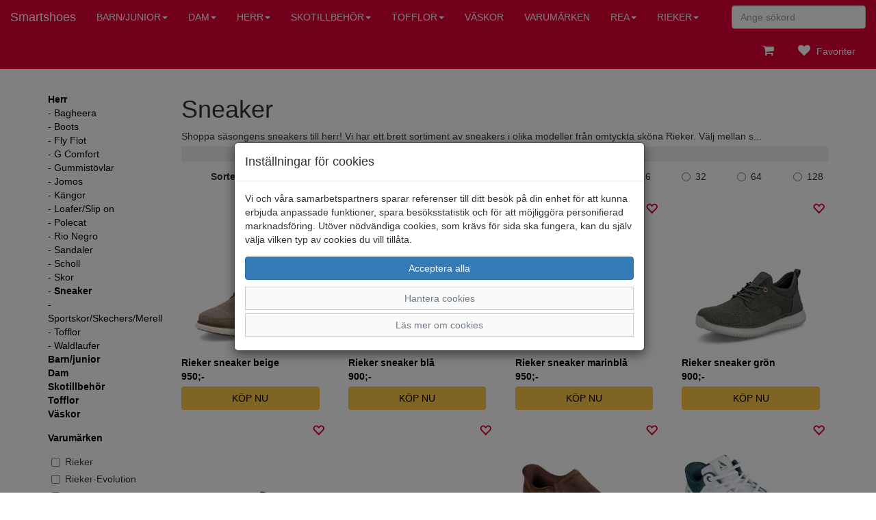

--- FILE ---
content_type: text/html; charset=UTF-8
request_url: https://smartshoes.se/herr/fritid-1/
body_size: 11747
content:
<!DOCTYPE html>
<html lang="sv-se">
<head>
    <meta charset="utf-8">
    <meta http-equiv="X-UA-Compatible" content="IE=edge">
    <meta name="viewport" content="width=device-width, initial-scale=1">
    <meta content="text/html">
    <meta name="p:domain_verify" content="74fb11688279d953917a34bce200613d"/>
    <link rel="stylesheet" href="/themes/standard/assets/bootstrap/css/bootstrap.css">
    <link rel="stylesheet" href="/themes/standard/assets/fonts/font-awesome.min.css">
    <link rel="stylesheet" href="/themes/standard/assets/fonts/ionicons.min.css">
    <link rel="stylesheet" href="/themes/standard/assets/css/styles.css?id=24">
    <link rel="stylesheet" href="/themes/standard/assets/css/animate.min.css">
	<title>Smartshoes - Sneaker</title>
    <meta name="description" content="Här hittar du hela vårt utbud inom Sneaker." />
<script type="application/ld+json">{"@context": "https://schema.org","@type": "ItemList","itemListElement": [{"@type": "ListItem","name": "Rieker sneaker beige","position": "1","url": "https://smartshoes.se/herr/skor-2/rieker-sneaker-beige-18"},{"@type": "ListItem","name": "Rieker sneaker blå","position": "2","url": "https://smartshoes.se/herr/skor-2/rieker-sneaker-bla-14"},{"@type": "ListItem","name": "Rieker sneaker marinblå","position": "3","url": "https://smartshoes.se/herr/skor-2/rieker-sneaker-marinbla-20"},{"@type": "ListItem","name": "Rieker sneaker grön","position": "4","url": "https://smartshoes.se/herr/skor-2/rieker-sneaker-gron-16"},{"@type": "ListItem","name": "Rieker sport & style i marinblå mocka","position": "5","url": "https://smartshoes.se/herr/skor-2/rieker-sport--style-i-marinbla-mocka"},{"@type": "ListItem","name": "Rieker sneaker beige","position": "6","url": "https://smartshoes.se/herr/skor-2/rieker-sneaker-beige-16"},{"@type": "ListItem","name": "Skechers Relaxed Fit: Slip-ins: Conner - Rayne - Brown sneaker brun","position": "7","url": "https://smartshoes.se/herr/fritid-1/skechers-relaxed-fit-slip-ins-conner--rayne--brown-sneaker-brun"},{"@type": "ListItem","name": "Skechers Hands Free Slip-ins®: Stryde Cup - Feddon sneaker vit","position": "8","url": "https://smartshoes.se/herr/fritid-1/skechers-hands-free-slip-ins%C2%AE-stryde-cup--feddon-sneaker-vit"},{"@type": "ListItem","name": "Skechers Slip-ins: GO WALK Flex - Waterproof - herr svart","position": "9","url": "https://smartshoes.se/herr/fritid-1/skechers-slip-ins-go-walk-flex--waterproof--herr-svart"},{"@type": "ListItem","name": "Skechers Relaxed Fit DLux Journey - Slate Peak - sneaker svart","position": "10","url": "https://smartshoes.se/herr/fritid-1/skechers-relaxed-fit-dlux-journey--slate-peak--sneaker-svart"},{"@type": "ListItem","name": "Rieker sneaker i svart skinn extra bred.","position": "11","url": "https://smartshoes.se/herr/skor-2/rieker-sneaker-i-svart-skinn-extra-bred"},{"@type": "ListItem","name": "Rieker sneaker i brun nubuck","position": "12","url": "https://smartshoes.se/herr/skor-2/rieker-sneaker-i-brunt-skinn-ready-to-go"},{"@type": "ListItem","name": "Rieker sneaker i brunt skinn","position": "13","url": "https://smartshoes.se/herr/skor-2/rieker-sneaker-i-brunt-skinn-1"},{"@type": "ListItem","name": "Rieker sneaker grön","position": "14","url": "https://smartshoes.se/herr/skor-2/rieker-sneaker-gron-15"},{"@type": "ListItem","name": "Rieker sneaker marinblå slipin modell Ready To Go","position": "15","url": "https://smartshoes.se/herr/skor-2/rieker-sneaker-marinbla-slipin-modell"},{"@type": "ListItem","name": "Rieker sport & style sneaker i vitt skinn","position": "16","url": "https://smartshoes.se/herr/skor-2/rieker-evolution-sneaker-i-vitt-skinn-7"}],"numberOfItems": "16"}</script><!-- Global site tag (gtag.js) - Google Analytics -->
            <script>
                window.dataLayer = window.dataLayer || [];
                function gtag(){dataLayer.push(arguments);}
                gtag('consent', 'default', {ad_storage: 'denied', analytics_storage: 'denied', ad_personalization: 'denied', ad_user_data: 'denied', wait_for_update: 500});
            </script>
            <script async src="https://www.googletagmanager.com/gtag/js?id=G-K2N5PZFC3P"></script>
            <script>
                window.dataLayer = window.dataLayer || [];
                function gtag(){dataLayer.push(arguments);}
                gtag('js', new Date());
                gtag('config', 'G-K2N5PZFC3P');
                gtag('config', 'GTM-5QW3MV9');
                gtag('config', 'UA-114437934-1');
                gtag('config', 'AW-816498557');
                gtag('event', 'view_item_list', {'items': [{'id': '2610020','name': 'Rieker sneaker beige, 2610020','brand': 'Rieker','price': '950','ecomm_prodid': '2610020','google_business_vertical': 'retail'},{'id': '2610021','name': 'Rieker sneaker blå, 2610021','brand': 'Rieker','price': '900','ecomm_prodid': '2610021','google_business_vertical': 'retail'},{'id': '2610015','name': 'Rieker sneaker marinblå, 2610015','brand': 'Rieker','price': '950','ecomm_prodid': '2610015','google_business_vertical': 'retail'},{'id': '2610011','name': 'Rieker sneaker grön, 2610011','brand': 'Rieker','price': '900','ecomm_prodid': '2610011','google_business_vertical': 'retail'},{'id': '2610007','name': 'Rieker sport & style i marinblå mocka, 2610007','brand': 'Rieker','price': '1200','ecomm_prodid': '2610007','google_business_vertical': 'retail'},{'id': '2610002','name': 'Rieker sneaker beige, 2610002','brand': 'Rieker','price': '900','ecomm_prodid': '2610002','google_business_vertical': 'retail'},{'id': '2520218','name': 'Skechers Relaxed Fit: Slip-ins: Conner - Rayne - Brown sneaker brun, 2520218','brand': 'Skechers','price': '1119','ecomm_prodid': '2520218','google_business_vertical': 'retail'},{'id': '2520192','name': 'Skechers Hands Free Slip-ins®: Stryde Cup - Feddon sneaker vit, 2520192','brand': 'Skechers','price': '1399','ecomm_prodid': '2520192','google_business_vertical': 'retail'},{'id': '2520180','name': 'Skechers Slip-ins: GO WALK Flex - Waterproof - herr svart, 2520180','brand': 'Skechers','price': '1119','ecomm_prodid': '2520180','google_business_vertical': 'retail'},{'id': '2520136','name': 'Skechers Relaxed Fit DLux Journey - Slate Peak - sneaker svart, 2520136','brand': 'Skechers','price': '1119','ecomm_prodid': '2520136','google_business_vertical': 'retail'},{'id': '2520079','name': 'Rieker sneaker i svart skinn extra bred., 2520079','brand': 'Rieker','price': '500','ecomm_prodid': '2520079','google_business_vertical': 'retail'},{'id': '2520061','name': 'Rieker sneaker i brun nubuck, 2520061','brand': 'Rieker','price': '550','ecomm_prodid': '2520061','google_business_vertical': 'retail'},{'id': '2520058','name': 'Rieker sneaker i brunt skinn, 2520058','brand': 'Rieker','price': '575','ecomm_prodid': '2520058','google_business_vertical': 'retail'},{'id': '2520055','name': 'Rieker sneaker grön, 2520055','brand': 'Rieker','price': '500','ecomm_prodid': '2520055','google_business_vertical': 'retail'},{'id': '2510148','name': 'Rieker sneaker marinblå slipin modell Ready To Go, 2510148','brand': 'Rieker','price': '500','ecomm_prodid': '2510148','google_business_vertical': 'retail'},{'id': '2510072','name': 'Rieker sport & style sneaker i vitt skinn, 2510072','brand': 'Rieker-Evolution','price': '550','ecomm_prodid': '2510072','google_business_vertical': 'retail'}]});
            </script>
</head>

<body>
<nav class="navbar navbar-default navbar-fixed-top">
    <div class="container-fluid">
        <div class="navbar-header">
            <a class="navbar-brand" href="/">Smartshoes</a>
            <button class="navbar-toggle collapsed" data-toggle="collapse" data-target="#navcol-1">
                <span class="sr-only">Toggle navigation</span>
                <span class="icon-bar"></span>
                <span class="icon-bar"></span>
                <span class="icon-bar"></span>
            </button>
            <div class="navbar-brand visible-xs visible-sm pull-right">
				<a href="/favoriter/">&nbsp;<i class="fa fa-heart header-icon"></i><span class="badge nr_of_favorites"></span></a>
				<a href="/cart/"><i class="fa fa-shopping-cart header-icon"></i><span class="badge items_in_cart"></span></a>
			</div>
        </div>

        <div class="collapse navbar-collapse" id="navcol-1">
            <ul class="nav navbar-nav">
				<li class="dropdown"><a class="dropdown-link text-uppercase dropdown-toggle" aria-expanded="false" href="/barn-junior/">Barn/junior<span class="caret"></span></a>
<ul role="menu" class="dropdown-menu">
<li role="presentation" class='hidden-lg hidden-md'><a href="/barn-junior/">Allt inom Barn/junior</a></li>
<li role="presentation"><a href="/barn-junior/kategori-83/">Skor/Kängor</a></li>
<li role="presentation"><a href="/barn-junior/?search=&sales=true">REA</a></li>
</ul>
</li>
<li class="dropdown"><a class="dropdown-link text-uppercase dropdown-toggle" aria-expanded="false" href="/dam/">Dam<span class="caret"></span></a>
<ul role="menu" class="dropdown-menu">
<li role="presentation" class='hidden-lg hidden-md'><a href="/dam/">Allt inom Dam</a></li>
<li role="presentation"><a href="/dam/axelda-footwear/">Axelda Footwear</a></li>
<li role="presentation"><a href="/dam/kategori-55/">Bagheera</a></li>
<li role="presentation"><a href="/dam/ballerinor/">Ballerinor</a></li>
<li role="presentation"><a href="/dam/boots/">Boots</a></li>
<li role="presentation"><a href="/dam/caprice/">Caprice</a></li>
<li role="presentation"><a href="/dam/charlotte-andrea-conti/">Charlotte/Andrea Conti</a></li>
<li role="presentation"><a href="/dam/fly-flot/">Fly Flot</a></li>
<li role="presentation"><a href="/dam/g-comfort/">G Comfort</a></li>
<li role="presentation"><a href="/dam/gummistovlar/">Gummistövlar</a></li>
<li role="presentation"><a href="/dam/jana/">Jana</a></li>
<li role="presentation"><a href="/dam/kangor/">Kängor</a></li>
<li role="presentation"><a href="/dam/kategori-84/">MarcoTozzi</a></li>
<li role="presentation"><a href="/dam/network/">Network</a></li>
<li role="presentation"><a href="/dam/polecat/">Polecat</a></li>
<li role="presentation"><a href="/dam/pumps/">Pumps</a></li>
<li role="presentation"><a href="/dam/rosa-negra/">Rosa Negra</a></li>
<li role="presentation"><a href="/dam/soliver/">S.Oliver</a></li>
<li role="presentation"><a href="/dam/sandalersandaletter/">Sandaler/sandaletter</a></li>
<li role="presentation"><a href="/dam/scholl/">Scholl</a></li>
<li role="presentation"><a href="/dam/skor/">Skor</a></li>
<li role="presentation"><a href="/dam/fritid/">Sneaker</a></li>
<li role="presentation"><a href="/dam/sportskor/">Sportskor/Skechers/Merell</a></li>
<li role="presentation"><a href="/dam/stovlar/">Stövlar/Stövletter</a></li>
<li role="presentation"><a href="/dam/suave/">Suave</a></li>
<li role="presentation"><a href="/dam/kategori-80/">Tamaris Comfort</a></li>
<li role="presentation"><a href="/dam/tofflor/">Tofflor</a></li>
<li role="presentation"><a href="/dam/waldlaufer/">Waldlaufer</a></li>
<li role="presentation"><a href="/dam/?search=&sales=true">REA</a></li>
</ul>
</li>
<li class="dropdown"><a class="dropdown-link text-uppercase dropdown-toggle" aria-expanded="false" href="/herr/">Herr<span class="caret"></span></a>
<ul role="menu" class="dropdown-menu">
<li role="presentation" class='hidden-lg hidden-md'><a href="/herr/">Allt inom Herr</a></li>
<li role="presentation"><a href="/herr/bagheera/">Bagheera</a></li>
<li role="presentation"><a href="/herr/boots-1/">Boots</a></li>
<li role="presentation"><a href="/herr/fly-flot-1/">Fly Flot</a></li>
<li role="presentation"><a href="/herr/kategori-66/">G Comfort</a></li>
<li role="presentation"><a href="/herr/gummistovlar-1/">Gummistövlar</a></li>
<li role="presentation"><a href="/herr/kategori-74/">Jomos</a></li>
<li role="presentation"><a href="/herr/kangor-1/">Kängor</a></li>
<li role="presentation"><a href="/herr/loaferslip-on/">Loafer/Slip on</a></li>
<li role="presentation"><a href="/herr/polecat-1/">Polecat</a></li>
<li role="presentation"><a href="/herr/rio-negro/">Rio Negro</a></li>
<li role="presentation"><a href="/herr/sandaler-1/">Sandaler</a></li>
<li role="presentation"><a href="/herr/kategori-78/">Scholl</a></li>
<li role="presentation"><a href="/herr/skor-2/">Skor</a></li>
<li role="presentation"><a href="/herr/fritid-1/">Sneaker</a></li>
<li role="presentation"><a href="/herr/sportskor-1/">Sportskor/Skechers/Merell</a></li>
<li role="presentation"><a href="/herr/tofflor-1/">Tofflor</a></li>
<li role="presentation"><a href="/herr/kategori-56/">Waldlaufer</a></li>
<li role="presentation"><a href="/herr/?search=&sales=true">REA</a></li>
</ul>
</li>
<li class="dropdown"><a class="dropdown-link text-uppercase dropdown-toggle" aria-expanded="false" href="/skotillbehor/">Skotillbehör<span class="caret"></span></a>
<ul role="menu" class="dropdown-menu">
<li role="presentation" class='hidden-lg hidden-md'><a href="/skotillbehor/">Allt inom Skotillbehör</a></li>
<li role="presentation"><a href="/skotillbehor/impregnering/">Impregnering</a></li>
<li role="presentation"><a href="/skotillbehor/skovard/">Skovård</a></li>
<li role="presentation"><a href="/skotillbehor/strumpor/">Strumpor</a></li>
<li role="presentation"><a href="/skotillbehor/sulor/">Sulor</a></li>
<li role="presentation"><a href="/skotillbehor/?search=&sales=true">REA</a></li>
</ul>
</li>
<li class="dropdown"><a class="dropdown-link text-uppercase dropdown-toggle" aria-expanded="false" href="/kategori-36/">Tofflor<span class="caret"></span></a>
<ul role="menu" class="dropdown-menu">
<li role="presentation" class='hidden-lg hidden-md'><a href="/kategori-36/">Allt inom Tofflor</a></li>
<li role="presentation"><a href="/kategori-36/kategori-34/">Dam</a></li>
<li role="presentation"><a href="/kategori-36/herr-1/">Herr</a></li>
<li role="presentation"><a href="/kategori-36/?search=&sales=true">REA</a></li>
</ul>
</li>
<li><a class="text-uppercase" role="button" aria-expanded="false" href="/vaskor/">Väskor</a>
<ul role="menu" class="dropdown-menu">
<li role="presentation" class='hidden-lg hidden-md'><a href="/vaskor/">Allt inom Väskor</a></li>
<li role="presentation"><a href="/vaskor/?search=&sales=true">REA</a></li>
</ul>
</li>
<li role="presentation"><a class="text-uppercase" href="/trademarks">Varumärken</a></li>
<li class="dropdown"><a class="dropdown-link text-uppercase dropdown-toggle" aria-expanded="false" href="/?search=&sales=true">REA<span class="caret"></span></a>
<ul role="menu" class="dropdown-menu">
<li role="presentation"><a href="/barn-junior/?search=&sales=true">Barn/junior</a></li>
<li role="presentation"><a href="/dam/?search=&sales=true">Dam</a></li>
<li role="presentation"><a href="/herr/?search=&sales=true">Herr</a></li>
<li role="presentation"><a href="/skotillbehor/?search=&sales=true">Skotillbehör</a></li>
<li role="presentation"><a href="/kategori-36/?search=&sales=true">Tofflor</a></li>
<li role="presentation"><a href="/vaskor/?search=&sales=true">Väskor</a></li>
</ul>
</li>
					<li class="dropdown">
						<a class="dropdown-link text-uppercase dropdown-toggle" aria-expanded="false" href="/artiklar/?id=7">Rieker<span class="caret"></span></a>
						<ul role="menu" class="dropdown-menu">
                            <li role="presentation"><a href="/artikel/rieker-sandaler-stovlar-kangor">Rieker sandaler, stövlar, kängor</a></li><li role="presentation"><a href="/artikel/rieker-skor-dam">Rieker skor dam</a></li><li role="presentation"><a href="/artikel/rieker-skor-herr">Rieker skor herr</a></li>						</ul>
					</li>
					            </ul>

            <form class="navbar-form navbar-right" action="/">
                <div class="form-group"><input type="search" placeholder="Ange sökord" class="form-control" autocomplete="off" name="search" /></div>
            </form>

            <ul class="nav navbar-nav navbar-right">
                <li role="presentation"><a href="/cart/"><i class="fa fa-shopping-cart header-icon"></i><span class="badge items_in_cart"></span></a></li>
				                    <li role="presentation"><a href="/favoriter/"><i class="fa fa-heart header-icon"></i><span class="badge nr_of_favorites" id="favorite_items"></span>&nbsp;Favoriter</a></li>
					            </ul>
        </div>
    </div>
</nav>
<div class="container main-container">
	<div class="row">
		<div class="col-md-2 sidebar">
	<form id="frmSidebar">
        <div class="row hidden-xs hidden-sm">
            <div class="col-md-12">
                <div class="form-group active-filters">
                                    </div>
            </div>
        </div>
		<a id="filter-button" class="btn btn-default btn-block hidden-md hidden-lg" data-toggle="collapse" aria-expanded="true" aria-controls="collapse-filter" role="button" href="#collapse-filter">Visa filter</a>
		<div class="collapse" id="collapse-filter">
			<a class="btn btn-default btn-block btn-filter hidden-sm hidden-md hidden-lg" data-toggle="collapse" aria-expanded="true" aria-controls="collapse-categories" role="button" href="#collapse-categories">Kategorier <span class="caret"></span></a>
			<div class="collapse" id="collapse-categories">
				<div class="row">
					<div class="col-md-12">
						<div class="form-group">
							<a href='/herr/'><strong>Herr</strong></a><br><a href='/herr/bagheera/'>- Bagheera</a><br><a href='/herr/boots-1/'>- Boots</a><br><a href='/herr/fly-flot-1/'>- Fly Flot</a><br><a href='/herr/kategori-66/'>- G Comfort</a><br><a href='/herr/gummistovlar-1/'>- Gummistövlar</a><br><a href='/herr/kategori-74/'>- Jomos</a><br><a href='/herr/kangor-1/'>- Kängor</a><br><a href='/herr/loaferslip-on/'>- Loafer/Slip on</a><br><a href='/herr/polecat-1/'>- Polecat</a><br><a href='/herr/rio-negro/'>- Rio Negro</a><br><a href='/herr/sandaler-1/'>- Sandaler</a><br><a href='/herr/kategori-78/'>- Scholl</a><br><a href='/herr/skor-2/'>- Skor</a><br><a href='/herr/fritid-1/'>- <strong>Sneaker</strong></a><br><a href='/herr/sportskor-1/'>- Sportskor/Skechers/Merell</a><br><a href='/herr/tofflor-1/'>- Tofflor</a><br><a href='/herr/kategori-56/'>- Waldlaufer</a><br><a href='/barn-junior/'><strong>Barn/junior</strong></a><br><a href='/dam/'><strong>Dam</strong></a><br><a href='/skotillbehor/'><strong>Skotillbehör</strong></a><br><a href='/kategori-36/'><strong>Tofflor</strong></a><br><a href='/vaskor/'><strong>Väskor</strong></a><br>						</div>
					</div>
				</div>
			</div>

            <div class='row'>
<div class='col-md-12'>
<label class="control-label">
<a data-toggle="collapse" aria-expanded="true" aria-controls="collapse-trademark" role="button" href="#collapse-trademark">Varumärken</a>
</label>
<div class="collapse in" id="collapse-trademark">
<div class='form-group filter-col'>
<div class='checkbox'>
				<label for='trademark-Rieker'>
				<input type='checkbox' class='checkbox-trademark' name='trademark[]' value='rieker' onclick='doSearch(this,"trademark");'
				id='trademark-Rieker' >Rieker
				</label>
				</div>
<div class='checkbox'>
				<label for='trademark-Rieker-Evolution'>
				<input type='checkbox' class='checkbox-trademark' name='trademark[]' value='rieker-evolution' onclick='doSearch(this,"trademark");'
				id='trademark-Rieker-Evolution' >Rieker-Evolution
				</label>
				</div>
<div class='checkbox'>
				<label for='trademark-Skechers'>
				<input type='checkbox' class='checkbox-trademark' name='trademark[]' value='skechers' onclick='doSearch(this,"trademark");'
				id='trademark-Skechers' >Skechers
				</label>
				</div>
</div>
</div>
</div>
</div>
<hr>
<div class='row'>
<div class='col-md-12'>
<label class="control-label">
<a data-toggle="collapse" aria-expanded="true" aria-controls="collapse-material" role="button" href="#collapse-material">Material</a>
</label>
<div class="collapse in" id="collapse-material">
<div class='form-group filter-col'>
<div class='checkbox'>
				<label for='material-MESH'>
				<input type='checkbox' class='checkbox-material' name='material[]' value='mesh' onclick='doSearch(this,"material");'
				id='material-MESH' >MESH
				</label>
				</div>
<div class='checkbox'>
				<label for='material-Skinn'>
				<input type='checkbox' class='checkbox-material' name='material[]' value='skinn' onclick='doSearch(this,"material");'
				id='material-Skinn' >Skinn
				</label>
				</div>
<div class='checkbox'>
				<label for='material-Syntet'>
				<input type='checkbox' class='checkbox-material' name='material[]' value='syntet' onclick='doSearch(this,"material");'
				id='material-Syntet' >Syntet
				</label>
				</div>
<div class='checkbox'>
				<label for='material-Tyg'>
				<input type='checkbox' class='checkbox-material' name='material[]' value='tyg' onclick='doSearch(this,"material");'
				id='material-Tyg' >Tyg
				</label>
				</div>
</div>
</div>
</div>
</div>
<hr>
<div class='row'>
<div class='col-md-12'>
<label class="control-label">
<a data-toggle="collapse" aria-expanded="true" aria-controls="collapse-color" role="button" href="#collapse-color">Färger</a>
</label>
<div class="collapse in" id="collapse-color">
<div class='form-group filter-col'>
<div class='checkbox'>
				<label for='color-Beige'>
				<input type='checkbox' class='checkbox-color' name='color[]' value='beige' onclick='doSearch(this,"color");'
				id='color-Beige' >Beige
				</label>
				</div>
<div class='checkbox'>
				<label for='color-Blå'>
				<input type='checkbox' class='checkbox-color' name='color[]' value='blå' onclick='doSearch(this,"color");'
				id='color-Blå' >Blå
				</label>
				</div>
<div class='checkbox'>
				<label for='color-Brun'>
				<input type='checkbox' class='checkbox-color' name='color[]' value='brun' onclick='doSearch(this,"color");'
				id='color-Brun' >Brun
				</label>
				</div>
<div class='checkbox'>
				<label for='color-Grön'>
				<input type='checkbox' class='checkbox-color' name='color[]' value='grön' onclick='doSearch(this,"color");'
				id='color-Grön' >Grön
				</label>
				</div>
<div class='checkbox'>
				<label for='color-Marinblå'>
				<input type='checkbox' class='checkbox-color' name='color[]' value='marinblå' onclick='doSearch(this,"color");'
				id='color-Marinblå' >Marinblå
				</label>
				</div>
<div class='checkbox'>
				<label for='color-Svart'>
				<input type='checkbox' class='checkbox-color' name='color[]' value='svart' onclick='doSearch(this,"color");'
				id='color-Svart' >Svart
				</label>
				</div>
<div class='checkbox'>
				<label for='color-Vit'>
				<input type='checkbox' class='checkbox-color' name='color[]' value='vit' onclick='doSearch(this,"color");'
				id='color-Vit' >Vit
				</label>
				</div>
</div>
</div>
</div>
</div>
<hr>
<div class='row'>
<div class='col-md-12'>
<label class="control-label">
<a data-toggle="collapse" aria-expanded="true" aria-controls="collapse-size" role="button" href="#collapse-size">Storlekar</a>
</label>
<div class="collapse in" id="collapse-size">
<div class='form-group filter-col'>
<div class='checkbox'>
				<label for='size-40'>
				<input type='checkbox' class='checkbox-size' name='size[]' value='40' onclick='doSearch(this,"size");'
				id='size-40' >40
				</label>
				</div>
<div class='checkbox'>
				<label for='size-41'>
				<input type='checkbox' class='checkbox-size' name='size[]' value='41' onclick='doSearch(this,"size");'
				id='size-41' >41
				</label>
				</div>
<div class='checkbox'>
				<label for='size-42'>
				<input type='checkbox' class='checkbox-size' name='size[]' value='42' onclick='doSearch(this,"size");'
				id='size-42' >42
				</label>
				</div>
<div class='checkbox'>
				<label for='size-43'>
				<input type='checkbox' class='checkbox-size' name='size[]' value='43' onclick='doSearch(this,"size");'
				id='size-43' >43
				</label>
				</div>
<div class='checkbox'>
				<label for='size-44'>
				<input type='checkbox' class='checkbox-size' name='size[]' value='44' onclick='doSearch(this,"size");'
				id='size-44' >44
				</label>
				</div>
<div class='checkbox'>
				<label for='size-45'>
				<input type='checkbox' class='checkbox-size' name='size[]' value='45' onclick='doSearch(this,"size");'
				id='size-45' >45
				</label>
				</div>
<div class='checkbox'>
				<label for='size-46'>
				<input type='checkbox' class='checkbox-size' name='size[]' value='46' onclick='doSearch(this,"size");'
				id='size-46' >46
				</label>
				</div>
<div class='checkbox'>
				<label for='size-47'>
				<input type='checkbox' class='checkbox-size' name='size[]' value='47' onclick='doSearch(this,"size");'
				id='size-47' >47
				</label>
				</div>
<div class='checkbox'>
				<label for='size-48'>
				<input type='checkbox' class='checkbox-size' name='size[]' value='48' onclick='doSearch(this,"size");'
				id='size-48' >48
				</label>
				</div>
<div class='checkbox'>
				<label for='size-49'>
				<input type='checkbox' class='checkbox-size' name='size[]' value='49' onclick='doSearch(this,"size");'
				id='size-49' >49
				</label>
				</div>
</div>
</div>
</div>
</div>
<hr>
<div class='row'>
<div class='col-md-12'>
<label class="control-label">
<a data-toggle="collapse" aria-expanded="true" aria-controls="collapse-sales" role="button" href="#collapse-sales">REA</a>
</label>
<div class="collapse in" id="collapse-sales">
<div class='form-group filter-col'>
<div class='checkbox'>
				<label for='sales-checkbox'>
				<input type='checkbox' class='checkbox-sales' name='sales' value='true' onclick='doSearch(this,"sales");' id='sales-checkbox' >Endast REA
				</label>
				</div>
</div>
</div>
</div>
</div>
<hr>
			<div class="row">
				<div class="col-lg-12 col-md-12 col-sm-12 col-xs-12">
					<input type="hidden" name="search" value="">
                    <input type="hidden" name="sr" id="sr" value="">
					<button class="btn btn-success btn-block" type="submit" id="cmdFilter" name="cmdFilter">Sök</button>
				</div>
			</div>
		</div>
	</form>
</div><div class="col-md-10 gallery-column">
<div class="row hidden-md hidden-lg"><div class="col-md-12"></div></div><div class="row">
<div class="col-md-12 main-col"><style>#more_150{display:none;}</style><h1>Sneaker</h1>Shoppa säsongens sneakers till herr! Vi har ett brett sortiment av sneakers i olika modeller från omtyckta sköna Rieker. Välj mellan s<span id="dots_150">...</span><span id="more_150">portiga sneakers till en casual outfit eller coola skinnsneakers för en klassisk look. Köp vita sneakers, bruna sneakers,fotriktiga och sköna sneakers här!<br />
Finns både med resårsnörning,vanliga skosnören,blixtlås eller som slipon modeller .Allt för dina fötter!</span><button class='btn btn-defult btn-block btn-xs' onclick="readMore(150)" id="btnReadMore_150">Visa mer</button>
</div>
</div>
<div class="row">
    <div class="col-md-12">
        <form class="form-horizontal">
            <div class="row">
                <div class="col-md-6">
                    <div class="form-group">
                    	<label class="control-label col-md-4" for="cmbOrder">Sortera efter:</label>
                        <div class="col-md-8">
                            <select class="form-control" id="cmbOrder" name="order" onchange="onOrderLimit();"><option value='manual' selected>Standard</option>
<option value='price' >Pris</option>
<option value='trademark' >Varumärke</option>
<option value='date' >Nyheter</option>
<option value='sales' >Mest sålda</option>
<option value='title' >Namn</option>
</select>
                        </div>
                    </div>
                </div>
                <div class="col-md-6 hidden-xs hidden-sm">
                    <div class="form-group">
                        <label class="control-label col-md-4">Per sida:</label>
                        <div class="col-md-2">
                            <div class="radio" id="view-limit-16"><label class="control-label radio-option"><input name='limit' value='16' onclick="onOrderLimit();" type="radio" checked/>16</label></div>
                        </div>
                        <div class="col-md-2">
                            <div class="radio" id="view-limit-32"><label class="control-label radio-option"><input name='limit' value='32' onclick="onOrderLimit();" type="radio" />32</label></div>
                        </div>
                        <div class="col-md-2">
                            <div class="radio" id="view-limit-64"><label class="control-label radio-option"><input name='limit' value='64' onclick="onOrderLimit();" type="radio" />64</label></div>
                        </div>
                        <div class="col-md-2">
                            <div class="radio" id="view-limit-128"><label class="control-label radio-option"><input name='limit' value='128' onclick="onOrderLimit();" type="radio" />128</label></div>
                        </div>
                    </div>
                </div>
            </div>
        </form>
    </div>
</div><div class="row">
<div class="col-md-3 col-sm-6 col-xs-6 product-col">
<div class="row"><div class='col-xs-6'></div><div class='col-xs-6'><a href='javascript:void(0)'><i onclick="favorite('2610020')" id="favorite-2610020" class="glyphicon glyphicon-heart-empty pull-right favorite-icon"></i></a></div></div>
<div class="row">
<div class="col-md-12 product-cell-row">
<a href="/herr/skor-2/rieker-sneaker-beige-18" title="Rieker sneaker beige"><img class="img-responsive" loading="lazy"
			    src="/images/rieker/thumbs/rieker-sneaker-beige-17624-300.jpg" width='300' height='300'
			    srcset="/images/rieker/thumbs/rieker-sneaker-beige-17624-200.jpg 200w, /images/rieker/thumbs/rieker-sneaker-beige-17624-300.jpg 300w"
			    data-bs-hover-animate="pulse"  alt="Rieker">
</div>
</div>
<div class="row">
<div class="col-md-12 product-cell-row"><a href="/herr/skor-2/rieker-sneaker-beige-18/"><p class='main-title substr'>Rieker sneaker beige</p></a></div>
</div>
<div class="row">
<div class="col-md-12 product-cell-row">
							<a href="/herr/skor-2/rieker-sneaker-beige-18/">
								<strong>950;-</strong>
							</a>
						</div>
</div>
<div class="row">
<div class="col-md-12 product-cell-row"><a class="btn btn-success btn-block" role="button" href="/herr/skor-2/rieker-sneaker-beige-18/">KÖP NU</a></div>
</div>
</div>
<div class="col-md-3 col-sm-6 col-xs-6 product-col">
<div class="row"><div class='col-xs-6'></div><div class='col-xs-6'><a href='javascript:void(0)'><i onclick="favorite('2610021')" id="favorite-2610021" class="glyphicon glyphicon-heart-empty pull-right favorite-icon"></i></a></div></div>
<div class="row">
<div class="col-md-12 product-cell-row">
<a href="/herr/skor-2/rieker-sneaker-bla-14" title="Rieker sneaker blå"><img class="img-responsive" loading="lazy"
			    src="/images/rieker/thumbs/rieker-sneaker-bla-17617-300.jpg" width='300' height='300'
			    srcset="/images/rieker/thumbs/rieker-sneaker-bla-17617-200.jpg 200w, /images/rieker/thumbs/rieker-sneaker-bla-17617-300.jpg 300w"
			    data-bs-hover-animate="pulse"  alt="Rieker">
</div>
</div>
<div class="row">
<div class="col-md-12 product-cell-row"><a href="/herr/skor-2/rieker-sneaker-bla-14/"><p class='main-title substr'>Rieker sneaker blå</p></a></div>
</div>
<div class="row">
<div class="col-md-12 product-cell-row">
							<a href="/herr/skor-2/rieker-sneaker-bla-14/">
								<strong>900;-</strong>
							</a>
						</div>
</div>
<div class="row">
<div class="col-md-12 product-cell-row"><a class="btn btn-success btn-block" role="button" href="/herr/skor-2/rieker-sneaker-bla-14/">KÖP NU</a></div>
</div>
</div>
<div class="col-md-3 col-sm-6 col-xs-6 product-col">
<div class="row"><div class='col-xs-6'></div><div class='col-xs-6'><a href='javascript:void(0)'><i onclick="favorite('2610015')" id="favorite-2610015" class="glyphicon glyphicon-heart-empty pull-right favorite-icon"></i></a></div></div>
<div class="row">
<div class="col-md-12 product-cell-row">
<a href="/herr/skor-2/rieker-sneaker-marinbla-20" title="Rieker sneaker marinblå"><img class="img-responsive" loading="lazy"
			    src="/images/rieker/thumbs/rieker-sneaker-marinbla-17574-300.jpg" width='300' height='300'
			    srcset="/images/rieker/thumbs/rieker-sneaker-marinbla-17574-200.jpg 200w, /images/rieker/thumbs/rieker-sneaker-marinbla-17574-300.jpg 300w"
			    data-bs-hover-animate="pulse"  alt="Rieker">
</div>
</div>
<div class="row">
<div class="col-md-12 product-cell-row"><a href="/herr/skor-2/rieker-sneaker-marinbla-20/"><p class='main-title substr'>Rieker sneaker marinblå</p></a></div>
</div>
<div class="row">
<div class="col-md-12 product-cell-row">
							<a href="/herr/skor-2/rieker-sneaker-marinbla-20/">
								<strong>950;-</strong>
							</a>
						</div>
</div>
<div class="row">
<div class="col-md-12 product-cell-row"><a class="btn btn-success btn-block" role="button" href="/herr/skor-2/rieker-sneaker-marinbla-20/">KÖP NU</a></div>
</div>
</div>
<div class="col-md-3 col-sm-6 col-xs-6 product-col">
<div class="row"><div class='col-xs-6'></div><div class='col-xs-6'><a href='javascript:void(0)'><i onclick="favorite('2610011')" id="favorite-2610011" class="glyphicon glyphicon-heart-empty pull-right favorite-icon"></i></a></div></div>
<div class="row">
<div class="col-md-12 product-cell-row">
<a href="/herr/skor-2/rieker-sneaker-gron-16" title="Rieker sneaker grön"><img class="img-responsive" loading="lazy"
			    src="/images/rieker/thumbs/rieker-sneaker-gron-17553-300.jpg" width='300' height='300'
			    srcset="/images/rieker/thumbs/rieker-sneaker-gron-17553-200.jpg 200w, /images/rieker/thumbs/rieker-sneaker-gron-17553-300.jpg 300w"
			    data-bs-hover-animate="pulse"  alt="Rieker">
</div>
</div>
<div class="row">
<div class="col-md-12 product-cell-row"><a href="/herr/skor-2/rieker-sneaker-gron-16/"><p class='main-title substr'>Rieker sneaker grön</p></a></div>
</div>
<div class="row">
<div class="col-md-12 product-cell-row">
							<a href="/herr/skor-2/rieker-sneaker-gron-16/">
								<strong>900;-</strong>
							</a>
						</div>
</div>
<div class="row">
<div class="col-md-12 product-cell-row"><a class="btn btn-success btn-block" role="button" href="/herr/skor-2/rieker-sneaker-gron-16/">KÖP NU</a></div>
</div>
</div>
</div>
<div class="row">
<div class="col-md-3 col-sm-6 col-xs-6 product-col">
<div class="row"><div class='col-xs-6'></div><div class='col-xs-6'><a href='javascript:void(0)'><i onclick="favorite('2610007')" id="favorite-2610007" class="glyphicon glyphicon-heart-empty pull-right favorite-icon"></i></a></div></div>
<div class="row">
<div class="col-md-12 product-cell-row">
<a href="/herr/skor-2/rieker-sport--style-i-marinbla-mocka" title="Rieker sport & style i marinblå mocka"><img class="img-responsive" loading="lazy"
			    src="/images/rieker/thumbs/rieker-sport-style-i-marinbla-mocka-17526-300.jpg" width='300' height='300'
			    srcset="/images/rieker/thumbs/rieker-sport-style-i-marinbla-mocka-17526-200.jpg 200w, /images/rieker/thumbs/rieker-sport-style-i-marinbla-mocka-17526-300.jpg 300w"
			    data-bs-hover-animate="pulse"  alt="Rieker">
</div>
</div>
<div class="row">
<div class="col-md-12 product-cell-row"><a href="/herr/skor-2/rieker-sport--style-i-marinbla-mocka/"><p class='main-title substr'>Rieker sport & style i marinblå mocka</p></a></div>
</div>
<div class="row">
<div class="col-md-12 product-cell-row">
							<a href="/herr/skor-2/rieker-sport--style-i-marinbla-mocka/">
								<strong>1200;-</strong>
							</a>
						</div>
</div>
<div class="row">
<div class="col-md-12 product-cell-row"><a class="btn btn-success btn-block" role="button" href="/herr/skor-2/rieker-sport--style-i-marinbla-mocka/">KÖP NU</a></div>
</div>
</div>
<div class="col-md-3 col-sm-6 col-xs-6 product-col">
<div class="row"><div class='col-xs-6'></div><div class='col-xs-6'><a href='javascript:void(0)'><i onclick="favorite('2610002')" id="favorite-2610002" class="glyphicon glyphicon-heart-empty pull-right favorite-icon"></i></a></div></div>
<div class="row">
<div class="col-md-12 product-cell-row">
<a href="/herr/skor-2/rieker-sneaker-beige-16" title="Rieker sneaker beige"><img class="img-responsive" loading="lazy"
			    src="/images/rieker/thumbs/rieker-sneaker-beige-17514-300.jpg" width='300' height='300'
			    srcset="/images/rieker/thumbs/rieker-sneaker-beige-17514-200.jpg 200w, /images/rieker/thumbs/rieker-sneaker-beige-17514-300.jpg 300w"
			    data-bs-hover-animate="pulse"  alt="Rieker">
</div>
</div>
<div class="row">
<div class="col-md-12 product-cell-row"><a href="/herr/skor-2/rieker-sneaker-beige-16/"><p class='main-title substr'>Rieker sneaker beige</p></a></div>
</div>
<div class="row">
<div class="col-md-12 product-cell-row">
							<a href="/herr/skor-2/rieker-sneaker-beige-16/">
								<strong>900;-</strong>
							</a>
						</div>
</div>
<div class="row">
<div class="col-md-12 product-cell-row"><a class="btn btn-success btn-block" role="button" href="/herr/skor-2/rieker-sneaker-beige-16/">KÖP NU</a></div>
</div>
</div>
<div class="col-md-3 col-sm-6 col-xs-6 product-col">
<div class="row"><div class='col-xs-6'></div><div class='col-xs-6'><a href='javascript:void(0)'><i onclick="favorite('2520218')" id="favorite-2520218" class="glyphicon glyphicon-heart-empty pull-right favorite-icon"></i></a></div></div>
<div class="row">
<div class="col-md-12 product-cell-row">
<a href="/herr/fritid-1/skechers-relaxed-fit-slip-ins-conner--rayne--brown-sneaker-brun" title="Skechers Relaxed Fit: Slip-ins: Conner - Rayne - Brown sneaker brun"><img class="img-responsive" loading="lazy"
			    src="/images/skechers/thumbs/skechers-relaxed-fit-slip-ins-conner-rayne-brown-sneaker-brun-17216-300.jpg" width='300' height='300'
			    srcset="/images/skechers/thumbs/skechers-relaxed-fit-slip-ins-conner-rayne-brown-sneaker-brun-17216-200.jpg 200w, /images/skechers/thumbs/skechers-relaxed-fit-slip-ins-conner-rayne-brown-sneaker-brun-17216-300.jpg 300w"
			    data-bs-hover-animate="pulse"  alt="Skechers">
</div>
</div>
<div class="row">
<div class="col-md-12 product-cell-row"><a href="/herr/fritid-1/skechers-relaxed-fit-slip-ins-conner--rayne--brown-sneaker-brun/"><p class='main-title substr'>Skechers Relaxed Fit: Slip-ins: Conner - Rayne - Brown sneaker brun</p></a></div>
</div>
<div class="row">
<div class="col-md-12 product-cell-row main-special-price">
							<a href="/herr/fritid-1/skechers-relaxed-fit-slip-ins-conner--rayne--brown-sneaker-brun/">
								<span>1599;-</span>
								<strong>1119;-</strong>
							</a>
						</div>
</div>
<div class="row">
<div class="col-md-12 product-cell-row"><a class="btn btn-success btn-block" role="button" href="/herr/fritid-1/skechers-relaxed-fit-slip-ins-conner--rayne--brown-sneaker-brun/">KÖP NU</a></div>
</div>
</div>
<div class="col-md-3 col-sm-6 col-xs-6 product-col">
<div class="row"><div class='col-xs-6'></div><div class='col-xs-6'><a href='javascript:void(0)'><i onclick="favorite('2520192')" id="favorite-2520192" class="glyphicon glyphicon-heart-empty pull-right favorite-icon"></i></a></div></div>
<div class="row">
<div class="col-md-12 product-cell-row">
<a href="/herr/fritid-1/skechers-hands-free-slip-ins%C2%AE-stryde-cup--feddon-sneaker-vit" title="Skechers Hands Free Slip-ins®: Stryde Cup - Feddon sneaker vit"><img class="img-responsive" loading="lazy"
			    src="/images/skechers/thumbs/skechers-hands-free-slip-ins-stryde-cup-feddon-sneaker-vit-17118-300.jpg" width='300' height='300'
			    srcset="/images/skechers/thumbs/skechers-hands-free-slip-ins-stryde-cup-feddon-sneaker-vit-17118-200.jpg 200w, /images/skechers/thumbs/skechers-hands-free-slip-ins-stryde-cup-feddon-sneaker-vit-17118-300.jpg 300w"
			    data-bs-hover-animate="pulse"  alt="Skechers">
</div>
</div>
<div class="row">
<div class="col-md-12 product-cell-row"><a href="/herr/fritid-1/skechers-hands-free-slip-ins%C2%AE-stryde-cup--feddon-sneaker-vit/"><p class='main-title substr'>Skechers Hands Free Slip-ins®: Stryde Cup - Feddon sneaker vit</p></a></div>
</div>
<div class="row">
<div class="col-md-12 product-cell-row">
							<a href="/herr/fritid-1/skechers-hands-free-slip-ins%C2%AE-stryde-cup--feddon-sneaker-vit/">
								<strong>1399;-</strong>
							</a>
						</div>
</div>
<div class="row">
<div class="col-md-12 product-cell-row"><a class="btn btn-success btn-block" role="button" href="/herr/fritid-1/skechers-hands-free-slip-ins%C2%AE-stryde-cup--feddon-sneaker-vit/">KÖP NU</a></div>
</div>
</div>
</div>
<div class="row">
<div class="col-md-3 col-sm-6 col-xs-6 product-col">
<div class="row"><div class='col-xs-6'></div><div class='col-xs-6'><a href='javascript:void(0)'><i onclick="favorite('2520180')" id="favorite-2520180" class="glyphicon glyphicon-heart-empty pull-right favorite-icon"></i></a></div></div>
<div class="row">
<div class="col-md-12 product-cell-row">
<a href="/herr/fritid-1/skechers-slip-ins-go-walk-flex--waterproof--herr-svart" title="Skechers Slip-ins: GO WALK Flex - Waterproof - herr svart"><img class="img-responsive" loading="lazy"
			    src="/images/skechers/thumbs/skechers-slip-ins-go-walk-flex-waterproof-herr-svart-17005-300.jpg" width='300' height='300'
			    srcset="/images/skechers/thumbs/skechers-slip-ins-go-walk-flex-waterproof-herr-svart-17005-200.jpg 200w, /images/skechers/thumbs/skechers-slip-ins-go-walk-flex-waterproof-herr-svart-17005-300.jpg 300w"
			    data-bs-hover-animate="pulse"  alt="Skechers">
</div>
</div>
<div class="row">
<div class="col-md-12 product-cell-row"><a href="/herr/fritid-1/skechers-slip-ins-go-walk-flex--waterproof--herr-svart/"><p class='main-title substr'>Skechers Slip-ins: GO WALK Flex - Waterproof - herr svart</p></a></div>
</div>
<div class="row">
<div class="col-md-12 product-cell-row main-special-price">
							<a href="/herr/fritid-1/skechers-slip-ins-go-walk-flex--waterproof--herr-svart/">
								<span>1599;-</span>
								<strong>1119;-</strong>
							</a>
						</div>
</div>
<div class="row">
<div class="col-md-12 product-cell-row"><a class="btn btn-success btn-block" role="button" href="/herr/fritid-1/skechers-slip-ins-go-walk-flex--waterproof--herr-svart/">KÖP NU</a></div>
</div>
</div>
<div class="col-md-3 col-sm-6 col-xs-6 product-col">
<div class="row"><div class='col-xs-6'></div><div class='col-xs-6'><a href='javascript:void(0)'><i onclick="favorite('2520136')" id="favorite-2520136" class="glyphicon glyphicon-heart-empty pull-right favorite-icon"></i></a></div></div>
<div class="row">
<div class="col-md-12 product-cell-row">
<a href="/herr/fritid-1/skechers-relaxed-fit-dlux-journey--slate-peak--sneaker-svart" title="Skechers Relaxed Fit DLux Journey - Slate Peak - sneaker svart"><img class="img-responsive" loading="lazy"
			    src="/images/skechers/thumbs/skechers-relaxed-fit-dlux-journey-slate-peak-sneaker-svart-16894-300.jpg" width='300' height='300'
			    srcset="/images/skechers/thumbs/skechers-relaxed-fit-dlux-journey-slate-peak-sneaker-svart-16894-200.jpg 200w, /images/skechers/thumbs/skechers-relaxed-fit-dlux-journey-slate-peak-sneaker-svart-16894-300.jpg 300w"
			    data-bs-hover-animate="pulse"  alt="Skechers">
</div>
</div>
<div class="row">
<div class="col-md-12 product-cell-row"><a href="/herr/fritid-1/skechers-relaxed-fit-dlux-journey--slate-peak--sneaker-svart/"><p class='main-title substr'>Skechers Relaxed Fit DLux Journey - Slate Peak - sneaker svart</p></a></div>
</div>
<div class="row">
<div class="col-md-12 product-cell-row main-special-price">
							<a href="/herr/fritid-1/skechers-relaxed-fit-dlux-journey--slate-peak--sneaker-svart/">
								<span>1599;-</span>
								<strong>1119;-</strong>
							</a>
						</div>
</div>
<div class="row">
<div class="col-md-12 product-cell-row"><a class="btn btn-success btn-block" role="button" href="/herr/fritid-1/skechers-relaxed-fit-dlux-journey--slate-peak--sneaker-svart/">KÖP NU</a></div>
</div>
</div>
<div class="col-md-3 col-sm-6 col-xs-6 product-col">
<div class="row"><div class='col-xs-6'></div><div class='col-xs-6'><a href='javascript:void(0)'><i onclick="favorite('2520079')" id="favorite-2520079" class="glyphicon glyphicon-heart-empty pull-right favorite-icon"></i></a></div></div>
<div class="row">
<div class="col-md-12 product-cell-row">
<a href="/herr/skor-2/rieker-sneaker-i-svart-skinn-extra-bred" title="Rieker sneaker i svart skinn extra bred."><img class="img-responsive" loading="lazy"
			    src="/images/rieker/thumbs/rieker-sneaker-i-svart-skinn-extra-bred--16610-300.jpg" width='300' height='300'
			    srcset="/images/rieker/thumbs/rieker-sneaker-i-svart-skinn-extra-bred--16610-200.jpg 200w, /images/rieker/thumbs/rieker-sneaker-i-svart-skinn-extra-bred--16610-300.jpg 300w"
			    data-bs-hover-animate="pulse"  alt="Rieker">
</div>
</div>
<div class="row">
<div class="col-md-12 product-cell-row"><a href="/herr/skor-2/rieker-sneaker-i-svart-skinn-extra-bred/"><p class='main-title substr'>Rieker sneaker i svart skinn extra bred.</p></a></div>
</div>
<div class="row">
<div class="col-md-12 product-cell-row main-special-price">
							<a href="/herr/skor-2/rieker-sneaker-i-svart-skinn-extra-bred/">
								<span>1000;-</span>
								<strong>500;-</strong>
							</a>
						</div>
</div>
<div class="row">
<div class="col-md-12 product-cell-row"><a class="btn btn-success btn-block" role="button" href="/herr/skor-2/rieker-sneaker-i-svart-skinn-extra-bred/">KÖP NU</a></div>
</div>
</div>
<div class="col-md-3 col-sm-6 col-xs-6 product-col">
<div class="row"><div class='col-xs-6'></div><div class='col-xs-6'><a href='javascript:void(0)'><i onclick="favorite('2520061')" id="favorite-2520061" class="glyphicon glyphicon-heart-empty pull-right favorite-icon"></i></a></div></div>
<div class="row">
<div class="col-md-12 product-cell-row">
<a href="/herr/skor-2/rieker-sneaker-i-brunt-skinn-ready-to-go" title="Rieker sneaker i brun nubuck"><img class="img-responsive" loading="lazy"
			    src="/images/rieker/thumbs/rieker-sneaker-i-brun-nubuck-16495-300.jpg" width='300' height='300'
			    srcset="/images/rieker/thumbs/rieker-sneaker-i-brun-nubuck-16495-200.jpg 200w, /images/rieker/thumbs/rieker-sneaker-i-brun-nubuck-16495-300.jpg 300w"
			    data-bs-hover-animate="pulse"  alt="Rieker">
</div>
</div>
<div class="row">
<div class="col-md-12 product-cell-row"><a href="/herr/skor-2/rieker-sneaker-i-brunt-skinn-ready-to-go/"><p class='main-title substr'>Rieker sneaker i brun nubuck</p></a></div>
</div>
<div class="row">
<div class="col-md-12 product-cell-row main-special-price">
							<a href="/herr/skor-2/rieker-sneaker-i-brunt-skinn-ready-to-go/">
								<span>1100;-</span>
								<strong>550;-</strong>
							</a>
						</div>
</div>
<div class="row">
<div class="col-md-12 product-cell-row"><a class="btn btn-success btn-block" role="button" href="/herr/skor-2/rieker-sneaker-i-brunt-skinn-ready-to-go/">KÖP NU</a></div>
</div>
</div>
</div>
<div class="row">
<div class="col-md-3 col-sm-6 col-xs-6 product-col">
<div class="row"><div class='col-xs-6'></div><div class='col-xs-6'><a href='javascript:void(0)'><i onclick="favorite('2520058')" id="favorite-2520058" class="glyphicon glyphicon-heart-empty pull-right favorite-icon"></i></a></div></div>
<div class="row">
<div class="col-md-12 product-cell-row">
<a href="/herr/skor-2/rieker-sneaker-i-brunt-skinn-1" title="Rieker sneaker i brunt skinn"><img class="img-responsive" loading="lazy"
			    src="/images/rieker/thumbs/rieker-sneaker-i-brunt-skinn-16458-300.jpg" width='300' height='300'
			    srcset="/images/rieker/thumbs/rieker-sneaker-i-brunt-skinn-16458-200.jpg 200w, /images/rieker/thumbs/rieker-sneaker-i-brunt-skinn-16458-300.jpg 300w"
			    data-bs-hover-animate="pulse"  alt="Rieker">
</div>
</div>
<div class="row">
<div class="col-md-12 product-cell-row"><a href="/herr/skor-2/rieker-sneaker-i-brunt-skinn-1/"><p class='main-title substr'>Rieker sneaker i brunt skinn</p></a></div>
</div>
<div class="row">
<div class="col-md-12 product-cell-row main-special-price">
							<a href="/herr/skor-2/rieker-sneaker-i-brunt-skinn-1/">
								<span>1150;-</span>
								<strong>575;-</strong>
							</a>
						</div>
</div>
<div class="row">
<div class="col-md-12 product-cell-row"><a class="btn btn-success btn-block" role="button" href="/herr/skor-2/rieker-sneaker-i-brunt-skinn-1/">KÖP NU</a></div>
</div>
</div>
<div class="col-md-3 col-sm-6 col-xs-6 product-col">
<div class="row"><div class='col-xs-6'></div><div class='col-xs-6'><a href='javascript:void(0)'><i onclick="favorite('2520055')" id="favorite-2520055" class="glyphicon glyphicon-heart-empty pull-right favorite-icon"></i></a></div></div>
<div class="row">
<div class="col-md-12 product-cell-row">
<a href="/herr/skor-2/rieker-sneaker-gron-15" title="Rieker sneaker grön"><img class="img-responsive" loading="lazy"
			    src="/images/rieker/thumbs/rieker-sneaker-gron-16417-300.jpg" width='300' height='300'
			    srcset="/images/rieker/thumbs/rieker-sneaker-gron-16417-200.jpg 200w, /images/rieker/thumbs/rieker-sneaker-gron-16417-300.jpg 300w"
			    data-bs-hover-animate="pulse"  alt="Rieker">
</div>
</div>
<div class="row">
<div class="col-md-12 product-cell-row"><a href="/herr/skor-2/rieker-sneaker-gron-15/"><p class='main-title substr'>Rieker sneaker grön</p></a></div>
</div>
<div class="row">
<div class="col-md-12 product-cell-row main-special-price">
							<a href="/herr/skor-2/rieker-sneaker-gron-15/">
								<span>1000;-</span>
								<strong>500;-</strong>
							</a>
						</div>
</div>
<div class="row">
<div class="col-md-12 product-cell-row"><a class="btn btn-success btn-block" role="button" href="/herr/skor-2/rieker-sneaker-gron-15/">KÖP NU</a></div>
</div>
</div>
<div class="col-md-3 col-sm-6 col-xs-6 product-col">
<div class="row"><div class='col-xs-6'></div><div class='col-xs-6'><a href='javascript:void(0)'><i onclick="favorite('2510148')" id="favorite-2510148" class="glyphicon glyphicon-heart-empty pull-right favorite-icon"></i></a></div></div>
<div class="row">
<div class="col-md-12 product-cell-row">
<a href="/herr/skor-2/rieker-sneaker-marinbla-slipin-modell" title="Rieker sneaker marinblå slipin modell Ready To Go"><img class="img-responsive" loading="lazy"
			    src="/images/rieker/thumbs/rieker-sneaker-marinbla-slipin-modell-ready-to-go-15008-300.jpg" width='300' height='300'
			    srcset="/images/rieker/thumbs/rieker-sneaker-marinbla-slipin-modell-ready-to-go-15008-200.jpg 200w, /images/rieker/thumbs/rieker-sneaker-marinbla-slipin-modell-ready-to-go-15008-300.jpg 300w"
			    data-bs-hover-animate="pulse"  alt="Rieker">
</div>
</div>
<div class="row">
<div class="col-md-12 product-cell-row"><a href="/herr/skor-2/rieker-sneaker-marinbla-slipin-modell/"><p class='main-title substr'>Rieker sneaker marinblå slipin modell Ready To Go</p></a></div>
</div>
<div class="row">
<div class="col-md-12 product-cell-row main-special-price">
							<a href="/herr/skor-2/rieker-sneaker-marinbla-slipin-modell/">
								<span>1000;-</span>
								<strong>500;-</strong>
							</a>
						</div>
</div>
<div class="row">
<div class="col-md-12 product-cell-row"><a class="btn btn-success btn-block" role="button" href="/herr/skor-2/rieker-sneaker-marinbla-slipin-modell/">KÖP NU</a></div>
</div>
</div>
<div class="col-md-3 col-sm-6 col-xs-6 product-col">
<div class="row"><div class='col-xs-6'></div><div class='col-xs-6'><a href='javascript:void(0)'><i onclick="favorite('2510072')" id="favorite-2510072" class="glyphicon glyphicon-heart-empty pull-right favorite-icon"></i></a></div></div>
<div class="row">
<div class="col-md-12 product-cell-row">
<a href="/herr/skor-2/rieker-evolution-sneaker-i-vitt-skinn-7" title="Rieker sport & style sneaker i vitt skinn"><img class="img-responsive" loading="lazy"
			    src="/images/rieker-evolution/thumbs/rieker-sport-style-sneaker-i-vitt-skinn-14630-300.jpg" width='300' height='300'
			    srcset="/images/rieker-evolution/thumbs/rieker-sport-style-sneaker-i-vitt-skinn-14630-200.jpg 200w, /images/rieker-evolution/thumbs/rieker-sport-style-sneaker-i-vitt-skinn-14630-300.jpg 300w"
			    data-bs-hover-animate="pulse"  alt="Rieker-Evolution">
</div>
</div>
<div class="row">
<div class="col-md-12 product-cell-row"><a href="/herr/skor-2/rieker-evolution-sneaker-i-vitt-skinn-7/"><p class='main-title substr'>Rieker sport & style sneaker i vitt skinn</p></a></div>
</div>
<div class="row">
<div class="col-md-12 product-cell-row main-special-price">
							<a href="/herr/skor-2/rieker-evolution-sneaker-i-vitt-skinn-7/">
								<span>1100;-</span>
								<strong>550;-</strong>
							</a>
						</div>
</div>
<div class="row">
<div class="col-md-12 product-cell-row"><a class="btn btn-success btn-block" role="button" href="/herr/skor-2/rieker-evolution-sneaker-i-vitt-skinn-7/">KÖP NU</a></div>
</div>
</div>
</div>
<div class="row text-center"><nav><ul class="pagination"><li class="active"><a href="?page=1">1</a></li>
<li><a href="?page=2">2</a></li>
<li><a href="?page=2" aria-label="Nästa"><span aria-hidden="true">»</span></a></li>
</ul></nav></div></div>
	</div>
</div><script>
	function main_favorite(sku) {
		var xhttp = new XMLHttpRequest();
		xhttp.onreadystatechange = function () {
			if(this.readyState === 4 && this.status === 200) {
				for(var i = 0; i < document.getElementsByClassName("nr_of_favorites").length; i++) {
					if(this.responseText === "0"){
						document.getElementsByClassName("nr_of_favorites").item(i).innerHTML = "";
					} else {
						document.getElementsByClassName("nr_of_favorites").item(i).innerHTML = this.responseText;
					}
				}

				if(document.getElementById('favorite-'+sku).className === "glyphicon glyphicon-heart-empty pull-right favorite-icon") {
					document.getElementById('favorite-'+sku).className = "glyphicon glyphicon-heart pull-right favorite-icon";
				} else {
					document.getElementById('favorite-'+sku).className = "glyphicon glyphicon-heart-empty pull-right favorite-icon";
				}
			}
		};

		xhttp.open("GET", "/favorite/?sku="+sku);
		xhttp.send();
	}
</script>
		<div class="container terms">
			<div class="row">
				<div class="col-md-4 terms">
					<div class="row">
						<div class="col-md-12 text-center"><i class="fa fa-gift"></i><br>
							<strong class="text-uppercase footer-info"> Leverans inom 2-4 dagar inom Sverige</strong>
						</div>
					</div>
				</div>
				<div class="col-md-4 terms">
					<div class="row">
						<div class="col-md-12 text-center"><i class="fa fa-truck"></i><br>
							<strong class="text-uppercase footer-info">Fri frakt vid köp över 1.000 kr</strong>
						</div>
					</div>
				</div>
				<div class="col-md-4 terms">
					<div class="row">
						<div class="col-md-12 text-center"><i class="fa fa-handshake-o"></i><br>
							<strong class="text-uppercase footer-info">Öppet köp i 14 dagar</strong>
						</div>
					</div>
				</div>
			</div>
			<div class="row">
				<div class="col-md-12 text-center payment-agent">
					<div class="klarna-widget klarna-logo-tooltip"
						 data-eid="71156"
						 data-locale="sv_se"
						 data-logo-name="logo_black"
						 data-logo-width="150">
					</div>
				</div>
			</div>
            <div class="row"><div class="col-md-12 text-center"><img src="/images/smartshoes.png" alt="Smartshoes"></div></div>		</div>
    	<div id="kakor" class="modal fade" role="dialog" tabindex="-1">
	<div class="modal-dialog" role="document">
		<div class="modal-content">
			<div class="modal-header">
				<h4 class="modal-title">Inställningar för cookies</h4>
			</div>
			<div class="modal-body">
				<p>Vi och våra samarbetspartners sparar referenser till ditt besök på din enhet för att kunna erbjuda anpassade funktioner, spara besöksstatistik och för att möjliggöra personifierad marknadsföring. Utöver nödvändiga cookies, som krävs för sida ska fungera, kan du själv välja vilken typ av cookies du vill tillåta.</p>
				<div class="row">
					<div class="col-md-12"><button id="btnAcceptAllCookies" class="btn btn-primary btn-block" type="button" data-dismiss="modal">Acceptera alla</button></div>
				</div>
				<div>
					<a class="btn btn-link btn-block" data-toggle="collapse" aria-expanded="true" aria-controls="collapse-cookies" href="#collapse-cookies" role="button">Hantera cookies</a>
					<div id="collapse-cookies" class="collapse">
						<div class="row">
							<div class="col-md-12">
								<button id="btnAcceptEssentialCookies" class="btn btn-default btn-block" type="button" data-dismiss="modal">Acceptera valda cookies</button>
								<div class="checkbox"><label><input id="chkEssential" type="checkbox" checked disabled /><strong>Nödvändiga funktioner</strong></label></div>
								<div class="checkbox"><label><input id="chkStats" type="checkbox" checked /><strong>Besöksstatistik</strong></label></div>
								<div class="checkbox"><label><input id="chkMarketing" type="checkbox" checked /><strong>Marknadsföring</strong></label></div>
							</div>
						</div>
					</div>
				</div>
				<div>
					<a class="btn btn-link btn-block" data-toggle="collapse" aria-expanded="true" aria-controls="collapse-cookies-desc" href="#collapse-cookies-desc" role="button">Läs mer om cookies</a>
					<div id="collapse-cookies-desc" class="collapse">
						<div class="row">
							<div class="col-md-12">
                                <div class="row"><div class="col-xs-12"><h3>Besöksstatistik</h3></div></div><div class="row"><div class="col-xs-5"><strong>Namn</strong></div><div class="col-xs-7"><strong>Beskrivning</strong></div></div><div class="row" style="margin-bottom: 20px"><div class="col-xs-5"><strong>Google Analytics</strong></div><div class="col-xs-7"><span>Google Analytics används för att särskilja enskilda besökare, spåra besökarens interaktion på webbplatsen och för att samla in data om sidvisningar och sessionslängd. Denna data kan hjälpa oss att förstå besökarens engagemang och beteende, för att på så sätt bättre kunna optimera webbplatsen.</span></div></div><div class="row" style="margin-bottom: 20px"><div class="col-xs-5"><strong>Matomo</strong></div><div class="col-xs-7"><span>Matomo används för att särskilja enskilda besökare, spåra besökarens interaktion på webbplatsen och för att samla in data om sidvisningar och sessionslängd. Denna data kan hjälpa oss att förstå besökarens engagemang och beteende, för att på så sätt bättre kunna optimera webbplatsen.</span></div></div><div class="row"><div class="col-xs-12"><h3>Marknadsföring</h3></div></div><div class="row"><div class="col-xs-5"><strong>Namn</strong></div><div class="col-xs-7"><strong>Beskrivning</strong></div></div><div class="row" style="margin-bottom: 20px"><div class="col-xs-5"><strong>Facebook</strong></div><div class="col-xs-7"><span>Facebook Pixeln används för att spåra och mäta utfallet för Facebook annonskampanjer. Facebook samlar in information om vilka sidor användaren besöker och kan på så sätt optimera annonser och målgrupper. Cookien innehåller inga personuppgifter.</span></div></div><div class="row" style="margin-bottom: 20px"><div class="col-xs-5"><strong>Google AdSense</strong></div><div class="col-xs-7"><span>Google AdSense används för att koppla samman avslutade köp med annonsering i Googles annonsnätverk.</span></div></div>							</div>
						</div>
					</div>
				</div>
			</div>
		</div>
	</div>
</div>
<div class="footer-dark">
	<footer>
		<div class="container">
            <div class="row">
                                    <div class="col-md-4 col-sm-4 item">
                        <h2>Tjänster </h2>
                        <ul>
                            <li class="padding-2"><a href="/allmanna_villkor/">Allmänna villkor</a></li>
                            <li class="padding-2"><a href="/kop_villkor/">Köpvillkor </a></li>
                            <li class="padding-2"><a href="/leveranser/">Leveranser </a></li>
                            <li class="padding-2"><a href="/byten_returer/">Byten &amp; returer</a></li>
							                        </ul>
                    </div>
					                    <div class="col-md-4 col-sm-4 item">
                        <h2>Allmänt </h2>
                        <ul>
                            <li class="padding-2"><a href="/faq/">Vanliga frågor</a></li>
                            <li class="padding-2"><a href="/om_oss/">Om oss</a></li>
                            <li class="padding-2"><a href="/kontakt/">Kontakta oss</a></li>
                            <li class="padding-2"><a href="/butiker/">Öppettider</a></li>
							<li class="padding-2"><a href="/butiker/">Våra butiker</a></li>
                                                    </ul>
                    </div>
					<address>
                <div class="col-md-4 col-sm-4 item">
                    <h2>Smartshoes AB</h2>
                    <ul>
                        <li>Hålkedalsvägen 16</li>
                        <li>452 97 Strömstad</li>
                        <li>Organisationsnr: 556925-0300</li>
                    </ul>
                    <ul>
                        <li><h4>Butiksadress</h4></li>
                        <li>Oslovägen 48</li>
                        <li>452 35 Strömstad </li>
                        <li>Telefon: <a href='tel:052621955 '>0526-21955</a></li>
                    </ul>
                </div>
            </address>            </div>
			<div class="row">
				<div class="col-md-12 text-center">
					<a href="https://www.facebook.com/Riekershopen/" target="_blank" rel="noreferrer" title="Här hittar du oss på Facebook"><i class="fa fa-facebook-official social"></i></a><a href="https://www.instagram.com/riekershopen" target="_blank" rel="noreferrer" title="Här hittar du oss på Instagram"><i class="fa fa-instagram social"></i></a>				</div>
			</div>
						<div class="row">
				<div class="col-md-12 text-center">
					<a id="btnCookieOptions" class="btn btn-default" role="button" data-toggle="modal" data-target="#kakor">Ändra inställingar för cookies</a>
				</div>
			</div>
						<div class="row">
				<div class="col-md-12 copyright">© Smartshoes AB 2026 i samarbete med <a class="flexicon-link" href="https://flexicon.se" title="Kassasystem med integrerad webbshop från Flexicon">Flexicon</a></div>
			</div>
					</div>
	</footer>
</div>
<script src="/themes/standard/assets/js/jquery.min.js"></script>
<script src="/themes/standard/assets/bootstrap/js/bootstrap.min.js"></script>
<script src="/themes/standard/assets/js/bs-animation.js"></script>
<script>
  	let searchTimer;
  
	function ShowImage(image) {
		document.getElementById('imgMain').src = image.replace('/images', '');
	}

	if(window.innerWidth < 992){
	    if(document.getElementById("collapse-filter") !== null){
            document.getElementById("collapse-filter").classList.remove("in");
        }
		const dropdowns = document.getElementsByClassName("dropdown-link");
	    for(let i = 0; i < dropdowns.length; i++){
	        dropdowns[i].setAttribute("data-toggle", "dropdown");
	        dropdowns[i].classList.remove("dropdown-toggle");
        }
    } else {
        if(document.getElementById("collapse-filter") !== null) {
            document.getElementById("collapse-filter").classList.add("in");
        }
        if(document.getElementById("collapse-categories") !== null) {
            document.getElementById("collapse-categories").classList.add("in");
        }
    }

	function isNumeric(n) {
		return !isNaN(parseFloat(n)) && isFinite(n);
	}

		function favorite(sku) {
		const xhttp = new XMLHttpRequest();
        xhttp.onreadystatechange = function () {
            if(this.readyState === 4 && this.status === 200) {
				for(let i = 0; i < document.getElementsByClassName("favorites").length; i++) {
					if(this.responseText === "0"){
						document.getElementsByClassName("favorites").item(i).classList.remove("icon-colored");
					} else {
                      document.getElementsByClassName("favorites").item(i).classList.add("icon-colored");
					}
				}
                for(let i = 0; i < document.getElementsByClassName("nr_of_favorites").length; i++) {
                    if(this.responseText === "0"){
                        document.getElementsByClassName("nr_of_favorites").item(i).innerHTML = "";
                    } else {
						document.getElementsByClassName("nr_of_favorites").item(i).innerHTML = this.responseText;
                    }
                }

				const btn_favorite = document.getElementById("btn_favorite");
                if(btn_favorite !== undefined && btn_favorite !== null) {
                    if(btn_favorite.innerHTML === "Spara som favorit") {
                        btn_favorite.innerHTML = "Ta bort från favoritlistan";
					} else {
                        btn_favorite.innerHTML = "Spara som favorit";
                    }
				}

                if(document.getElementById('favorite-'+sku) !== undefined && document.getElementById('favorite-'+sku) !== null) {
                    if (document.getElementById('favorite-' + sku).className === "glyphicon glyphicon-heart-empty pull-right favorite-icon") {
                        document.getElementById('favorite-' + sku).className = "glyphicon glyphicon-heart pull-right favorite-icon";
                      	notifyAddToFavorite(sku);
                    } else {
                        document.getElementById('favorite-' + sku).className = "glyphicon glyphicon-heart-empty pull-right favorite-icon";
                    }
                }
            }
        };

        xhttp.open("GET", "/favorite/?sku="+sku);
        xhttp.send();
    }
	    const notifyAddToFavorite = (sku) => {
      try {
                _paq.push(["trackEvent", "eCommerce", "Favoritmarkerad", sku, 950]);
      } catch (e){}
    };

    function readMore(id) {
        const dots = document.getElementById("dots_" + id);
        const moreText = document.getElementById("more_" + id);
        const btnText = document.getElementById("btnReadMore_" + id);

		if (dots.style.display === "none") {
			dots.style.display = "inline";
			btnText.innerHTML = "Visa mer";
			moreText.style.display = "none";
		} else {
			dots.style.display = "none";
			btnText.innerHTML = "Visa mindre";
			moreText.style.display = "inline";
		}
	}
	
	if(document.getElementById("filter-button") !== null)
    {
        document.getElementById("filter-button").addEventListener("click", function () {
          	const filterButton = document.getElementById("filter-button");
            if(filterButton.innerText === "Visa filter") {
                filterButton.innerText = "Dölj filter";
            } else {
                filterButton.innerText = "Visa filter";
            }
        });
    }

    function doSearch(frm, column) {
      	let checked = false;
      	const checkboxes = document.getElementsByClassName("checkbox-" + column);
        for(let i = 0; i < checkboxes.length; i++) {
            if(checkboxes[i].checked) {
                checked = true;
                break;
            }
        }

		const columns = document.getElementById('sr').value.replace(column + "-", "");
        if(checked) {
            document.getElementById('sr').value = columns + column + "-";
        } else {
            document.getElementById('sr').value = columns;
        }

        frm.form.submit();
    }
	
    function doSelectSearch(frm, column) {
		const selects = document.getElementsByClassName("select-" + column);
        for(let i = 0; i < selects.length; i++) {
            if(selects[i].selected) {
            	if(selects[i].value === '') {
            		window.location = '/herr/fritid-1/';
				}
                document.getElementById('size-' + selects[i].value).checked = true;
                break;
            }
        }
		
		document.getElementById('frmSidebar').submit();
    }
	
	function onOrderLimit() {
		const limit = document.querySelectorAll("input[name=limit]:checked")[0].value;
		const order = document.getElementById('cmbOrder').value;
		let url = updateQueryStringParameter(window.location.href, "limit", limit);
		url = updateQueryStringParameter(url, "order", order);
		window.location = url;
	}

	function updateQueryStringParameter(uri, key, value) {
		const re = new RegExp("([?&])" + key + "=.*?(&|$)", "i");
		const separator = uri.indexOf('?') !== -1 ? "&" : "?";
		if (uri.match(re)) {
			return uri.replace(re, '$1' + key + "=" + value + '$2');
		} else {
			return uri + separator + key + "=" + value;
		}
	}
	
	function productSearch(search) {
	  	if(search.length < 3) {
          productSearchCallback([], true);
	  	  return;
        }
	  
	  	clearTimeout(searchTimer);
      	searchTimer = setTimeout(apiGet, 300, "/api/v1/search/?search=" + search, productSearchCallback);
    }
  
  const cookieConsent={essential:!1,stats:!1,marketing:!1},btnAll=document.getElementById("btnAcceptAllCookies"),btnEssential=document.getElementById("btnAcceptEssentialCookies"),chkStats=document.getElementById("chkStats"),chkMarketing=document.getElementById("chkMarketing"),saveCookieConsent=()=>{cookieConsent.essential=!0,cookieConsent.stats=chkStats.checked,cookieConsent.marketing=chkMarketing.checked;const e=[0,0,0];e[0]=1,e[1]=cookieConsent.stats?1:0,e[2]=cookieConsent.marketing?1:0;let t="";for(let n of e)t+=n;updateGoogleConsentModeV2("_fxcc="+t),setUserConsent(t)},setUserConsent=e=>{apiGet("/api/v1/consent/set?consent="+e,(()=>{}))},updateGoogleConsentModeV2=e=>{try{"_fxcc=111"===e&&gtag("consent","update",{ad_storage:"granted",analytics_storage:"granted",ad_personalization:"granted",ad_user_data:"granted"}),"_fxcc=110"===e&&gtag("consent","update",{ad_storage:"denied",analytics_storage:"granted",ad_personalization:"denied",ad_user_data:"denied"})}catch(e){}};btnAll.addEventListener("click",(()=>{chkStats.checked=!0,chkMarketing.checked=!0,saveCookieConsent()})),btnEssential.addEventListener("click",(()=>{saveCookieConsent()})),document.getElementById("btnCookieOptions").addEventListener("click",(()=>{const e=decodeURIComponent(document.cookie).split(";");for(let t=0;t<e.length;t++){const n=e[t].trim();if(0===n.indexOf("_fxcc")){const e=n.split("=")[1];cookieConsent.essential="1"===e.substring(0,1),cookieConsent.stats="1"===e.substring(1,2),cookieConsent.marketing="1"===e.substring(2,3),chkStats.checked=cookieConsent.stats,chkMarketing.checked=cookieConsent.marketing}}})),window.onload=()=>{const e=document.cookie.split(";");for(let t=0;t<e.length;t++){const n=e[t].trim();if(n.startsWith("_fxcc="))return void updateGoogleConsentModeV2(n)}document.getElementById("btnCookieOptions").click()};</script>

<script>const xhttp = new XMLHttpRequest();

function apiPost(endpoint, object, callback) {
	apiExecute(callback);
	xhttp.open('POST', endpoint);
	xhttp.setRequestHeader("Content-Type", "application/json;");
	xhttp.send(JSON.stringify(object));
}

function apiPut(endpoint, object, callback) {
	apiExecute(callback);
	xhttp.open('PUT', endpoint);
	xhttp.setRequestHeader("Content-Type", "application/json;");
	xhttp.send(JSON.stringify(object));
}

function apiGet(endpoint, callback) {
	apiExecute(callback);
	xhttp.open('GET', endpoint);
	xhttp.send();
}

function apiDelete(endpoint, object, callback) {
	apiExecute(callback);
	xhttp.open('DELETE', endpoint);
	xhttp.setRequestHeader("Content-Type", "application/json;");
	xhttp.send(JSON.stringify(object));
}

function apiExecute(callback) {
	xhttp.onreadystatechange = function() {
		if (xhttp.readyState === XMLHttpRequest.DONE  && (xhttp.status === 200 || xhttp.status === 201)) {
			callback(JSON.parse(xhttp.responseText), false);
		} else if(xhttp.readyState === XMLHttpRequest.DONE && xhttp.status === 400) {
			callback(JSON.parse(xhttp.responseText), true);
		}
	};
}</script></body></html>

--- FILE ---
content_type: application/javascript
request_url: https://smartshoes.se/themes/standard/assets/js/bs-animation.js
body_size: 783
content:
$(document).ready(function(){
	$('[data-bs-hover-animate]')
		.mouseenter( function(){ var elem = $(this); elem.addClass('animated ' + elem.attr('data-bs-hover-animate')) })
		.mouseleave( function(){ var elem = $(this); elem.removeClass('animated ' + elem.attr('data-bs-hover-animate')) });

	(function(){

		if(!('requestAnimationFrame' in window)) return;
		if(/Mobile|Android/.test(navigator.userAgent)) return;

		var backgrounds = [];

		$('[data-bs-parallax-bg]').each(function(){
			var el = $(this);
			var bg = $('<div>');

			bg.css({
				backgroundImage: el.css('background-image'),
				backgroundSize: 'cover',
				backgroundPosition: 'center',
				position: 'absolute',
				height:'200%',
				width:'100%',
				top:0, left:0,
				zIndex: -100
			});

			bg.appendTo(el);
			backgrounds.push(bg[0]);

			el.css({
				position:'relative',
				background:'transparent',
				overflow: 'hidden',
			});
		});

		if(!backgrounds.length) return;

		var visible = [];
		var scheduled;

		$(window).on('scroll resize', scroll);

		scroll();

		function scroll(){

			visible.length = 0;

			for(var i = 0; i < backgrounds.length; i++){
				var rect = backgrounds[i].parentNode.getBoundingClientRect();

				if(rect.bottom > 0 && rect.top < window.innerHeight){
					visible.push({
						rect: rect,
						node: backgrounds[i]
					});
				}

			}

			cancelAnimationFrame(scheduled);

			if(visible.length){
				scheduled = requestAnimationFrame(update);
			}

		}

		function update(){

			for(var i = 0; i < visible.length; i++){
				var rect = visible[i].rect;
				var node = visible[i].node;

				var quot = Math.max(rect.bottom, 0) / (window.innerHeight + rect.height);

				node.style.transform = 'translate3d(0, '+(-50*quot)+'%, 0)';
			}

		}

	})();
});